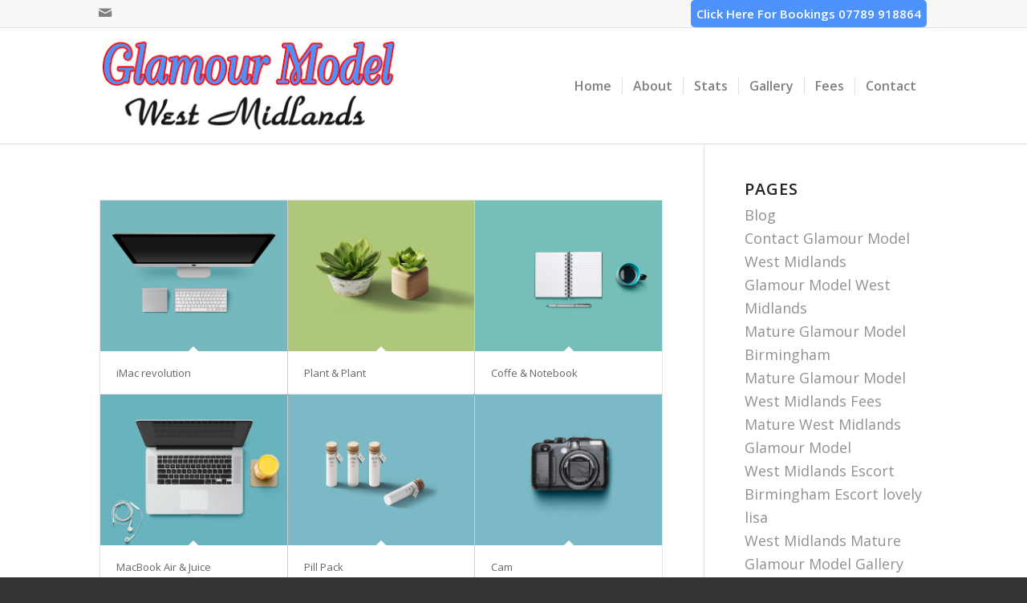

--- FILE ---
content_type: text/css
request_url: https://www.glamour-model-west-midlands.com/wp-content/uploads/dynamic_avia/avia_posts_css/post-142.css?ver=ver-1769660689
body_size: 3067
content:
.flex_column.av-31vcuu-812fe52e2ef90b8d744f21ad8c8807d1{
border-radius:0px 0px 0px 0px;
padding:0px 0px 0px 0px;
}

#top .av-special-heading.av-2xb7wm-fd63718decbd4928233afcad65944987{
padding-bottom:10px;
color:#000000;
font-size:40px;
}
body .av-special-heading.av-2xb7wm-fd63718decbd4928233afcad65944987 .av-special-heading-tag .heading-char{
font-size:25px;
}
#top #wrap_all .av-special-heading.av-2xb7wm-fd63718decbd4928233afcad65944987 .av-special-heading-tag{
font-size:40px;
}
.av-special-heading.av-2xb7wm-fd63718decbd4928233afcad65944987 .special-heading-inner-border{
border-color:#000000;
}
.av-special-heading.av-2xb7wm-fd63718decbd4928233afcad65944987 .av-subheading{
font-size:12px;
}

.flex_column.av-2rbq6u-15b6f5a17de3d40dd1966d4ccb517504{
border-radius:0px 0px 0px 0px;
padding:0px 0px 0px 0px;
}

.flex_column.av-2cwz1a-bfda56350de72db8bad0b9da279d2b59{
border-radius:0px 0px 0px 0px;
padding:0px 0px 0px 0px;
}

.flex_column.av-21ydse-e6f5157c2efc9375747cae88310e4139{
border-radius:0px 0px 0px 0px;
padding:0px 0px 0px 0px;
}

.avia-image-container.av-1w8zhy-4df17428255edfc8e63b5fb9e76f8442 img.avia_image{
box-shadow:none;
}
.avia-image-container.av-1w8zhy-4df17428255edfc8e63b5fb9e76f8442 .av-image-caption-overlay-center{
color:#ffffff;
}

.flex_column.av-1olsv2-d1e7c2a32f562c061690b600e22af204{
border-radius:0px 0px 0px 0px;
padding:0px 0px 0px 0px;
}

.avia-image-container.av-5lv32-be6bd319cbb39a650fc41cd9a9db29d9 img.avia_image{
box-shadow:none;
}
.avia-image-container.av-5lv32-be6bd319cbb39a650fc41cd9a9db29d9 .av-image-caption-overlay-center{
color:#ffffff;
}

.flex_column.av-1g1e8m-d4dde946b6a1bca746efafd8deb7e8e3{
border-radius:0px 0px 0px 0px;
padding:0px 0px 0px 0px;
}

.avia-image-container.av-18f40e-3fe565c9aa0fc9549798331b11808c1c img.avia_image{
box-shadow:none;
}
.avia-image-container.av-18f40e-3fe565c9aa0fc9549798331b11808c1c .av-image-caption-overlay-center{
color:#ffffff;
}

.flex_column.av-14ju4e-1c23db01faaf20cd9c810ce132676743{
border-radius:0px 0px 0px 0px;
padding:0px 0px 0px 0px;
}

.avia-image-container.av-xnw72-87b7e5dfb254085710dbfe90c717a0d1 img.avia_image{
box-shadow:none;
}
.avia-image-container.av-xnw72-87b7e5dfb254085710dbfe90c717a0d1 .av-image-caption-overlay-center{
color:#ffffff;
}

.flex_column.av-tldi6-f7917592b9e64d20ddf31ff3c18e8289{
border-radius:0px 0px 0px 0px;
padding:0px 0px 0px 0px;
}

.avia-image-container.av-kbmue-e6785beb03fe4c759e1d4da563f45ff6 img.avia_image{
box-shadow:none;
}
.avia-image-container.av-kbmue-e6785beb03fe4c759e1d4da563f45ff6 .av-image-caption-overlay-center{
color:#ffffff;
}

.flex_column.av-dszba-88c333ccc8196c6547ed542a26d3ef47{
border-radius:0px 0px 0px 0px;
padding:0px 0px 0px 0px;
}


@media only screen and (min-width: 480px) and (max-width: 767px){ 
#top #wrap_all .av-special-heading.av-2xb7wm-fd63718decbd4928233afcad65944987 .av-special-heading-tag{
font-size:0.8em;
}
}

@media only screen and (max-width: 479px){ 
#top #wrap_all .av-special-heading.av-2xb7wm-fd63718decbd4928233afcad65944987 .av-special-heading-tag{
font-size:0.8em;
}
}
